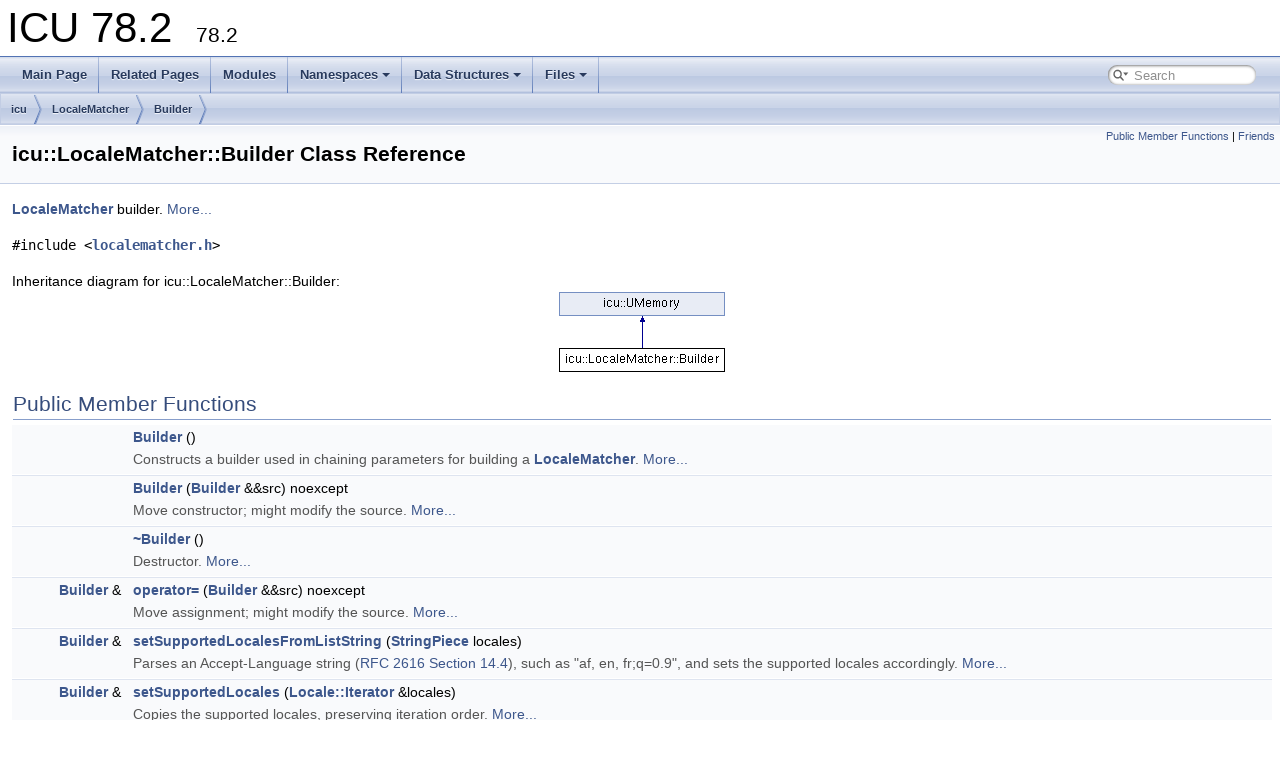

--- FILE ---
content_type: text/html; charset=utf-8
request_url: https://unicode-org.github.io/icu-docs/apidoc/released/icu4c/classicu_1_1LocaleMatcher_1_1Builder.html
body_size: 6643
content:
<!DOCTYPE html PUBLIC "-//W3C//DTD XHTML 1.0 Transitional//EN" "https://www.w3.org/TR/xhtml1/DTD/xhtml1-transitional.dtd">
<html xmlns="http://www.w3.org/1999/xhtml">
<head>
<meta http-equiv="Content-Type" content="text/xhtml;charset=UTF-8"/>
<meta http-equiv="X-UA-Compatible" content="IE=9"/>
<meta name="generator" content="Doxygen 1.9.1"/>
<meta name="viewport" content="width=device-width, initial-scale=1"/>
<title>ICU 78.2: icu::LocaleMatcher::Builder Class Reference</title>
<link href="tabs.css" rel="stylesheet" type="text/css"/>
<script type="text/javascript" src="jquery.js"></script>
<script type="text/javascript" src="dynsections.js"></script>
<link href="search/search.css" rel="stylesheet" type="text/css"/>
<script type="text/javascript" src="search/searchdata.js"></script>
<script type="text/javascript" src="search/search.js"></script>
<link href="doxygen.css" rel="stylesheet" type="text/css" />
</head>
<body>
<div id="top"><!-- do not remove this div, it is closed by doxygen! -->
<div id="titlearea">
<table cellspacing="0" cellpadding="0">
 <tbody>
 <tr style="height: 56px;">
  <td id="projectalign" style="padding-left: 0.5em;">
   <div id="projectname">ICU 78.2
   &#160;<span id="projectnumber">78.2</span>
   </div>
  </td>
 </tr>
 </tbody>
</table>
</div>
<!-- end header part -->
<!-- Generated by Doxygen 1.9.1 -->
<script type="text/javascript">
/* @license magnet:?xt=urn:btih:cf05388f2679ee054f2beb29a391d25f4e673ac3&amp;dn=gpl-2.0.txt GPL-v2 */
var searchBox = new SearchBox("searchBox", "search",false,'Search','.html');
/* @license-end */
</script>
<script type="text/javascript" src="menudata.js"></script>
<script type="text/javascript" src="menu.js"></script>
<script type="text/javascript">
/* @license magnet:?xt=urn:btih:cf05388f2679ee054f2beb29a391d25f4e673ac3&amp;dn=gpl-2.0.txt GPL-v2 */
$(function() {
  initMenu('',true,false,'search.php','Search');
  $(document).ready(function() { init_search(); });
});
/* @license-end */</script>
<div id="main-nav"></div>
<!-- window showing the filter options -->
<div id="MSearchSelectWindow"
     onmouseover="return searchBox.OnSearchSelectShow()"
     onmouseout="return searchBox.OnSearchSelectHide()"
     onkeydown="return searchBox.OnSearchSelectKey(event)">
</div>

<!-- iframe showing the search results (closed by default) -->
<div id="MSearchResultsWindow">
<iframe src="javascript:void(0)" frameborder="0" 
        name="MSearchResults" id="MSearchResults">
</iframe>
</div>

<div id="nav-path" class="navpath">
  <ul>
<li class="navelem"><a class="el" href="namespaceicu.html">icu</a></li><li class="navelem"><a class="el" href="classicu_1_1LocaleMatcher.html">LocaleMatcher</a></li><li class="navelem"><a class="el" href="classicu_1_1LocaleMatcher_1_1Builder.html">Builder</a></li>  </ul>
</div>
</div><!-- top -->
<div class="header">
  <div class="summary">
<a href="#pub-methods">Public Member Functions</a> &#124;
<a href="#friends">Friends</a>  </div>
  <div class="headertitle">
<div class="title">icu::LocaleMatcher::Builder Class Reference</div>  </div>
</div><!--header-->
<div class="contents">

<p><a class="el" href="classicu_1_1LocaleMatcher.html" title="Immutable class that picks the best match between a user&#39;s desired locales and an application&#39;s suppo...">LocaleMatcher</a> builder.  
 <a href="classicu_1_1LocaleMatcher_1_1Builder.html#details">More...</a></p>

<p><code>#include &lt;<a class="el" href="localematcher_8h_source.html">localematcher.h</a>&gt;</code></p>
<div class="dynheader">
Inheritance diagram for icu::LocaleMatcher::Builder:</div>
<div class="dyncontent">
 <div class="center">
  <img src="classicu_1_1LocaleMatcher_1_1Builder.png" usemap="#icu::LocaleMatcher::Builder_map" alt=""/>
  <map id="icu::LocaleMatcher::Builder_map" name="icu::LocaleMatcher::Builder_map">
<area href="classicu_1_1UMemory.html" title="UMemory is the common ICU base class." alt="icu::UMemory" shape="rect" coords="0,0,166,24"/>
  </map>
</div></div>
<table class="memberdecls">
<tr class="heading"><td colspan="2"><h2 class="groupheader"><a name="pub-methods"></a>
Public Member Functions</h2></td></tr>
<tr class="memitem:afb194bfc06a8af52054e2f246fd4a11b"><td class="memItemLeft" align="right" valign="top">&#160;</td><td class="memItemRight" valign="bottom"><a class="el" href="classicu_1_1LocaleMatcher_1_1Builder.html#afb194bfc06a8af52054e2f246fd4a11b">Builder</a> ()</td></tr>
<tr class="memdesc:afb194bfc06a8af52054e2f246fd4a11b"><td class="mdescLeft">&#160;</td><td class="mdescRight">Constructs a builder used in chaining parameters for building a <a class="el" href="classicu_1_1LocaleMatcher.html" title="Immutable class that picks the best match between a user&#39;s desired locales and an application&#39;s suppo...">LocaleMatcher</a>.  <a href="classicu_1_1LocaleMatcher_1_1Builder.html#afb194bfc06a8af52054e2f246fd4a11b">More...</a><br /></td></tr>
<tr class="separator:afb194bfc06a8af52054e2f246fd4a11b"><td class="memSeparator" colspan="2">&#160;</td></tr>
<tr class="memitem:a0e5f205605bbd70a4b94b558eed4ff3d"><td class="memItemLeft" align="right" valign="top">&#160;</td><td class="memItemRight" valign="bottom"><a class="el" href="classicu_1_1LocaleMatcher_1_1Builder.html#a0e5f205605bbd70a4b94b558eed4ff3d">Builder</a> (<a class="el" href="classicu_1_1LocaleMatcher_1_1Builder.html">Builder</a> &amp;&amp;src) noexcept</td></tr>
<tr class="memdesc:a0e5f205605bbd70a4b94b558eed4ff3d"><td class="mdescLeft">&#160;</td><td class="mdescRight">Move constructor; might modify the source.  <a href="classicu_1_1LocaleMatcher_1_1Builder.html#a0e5f205605bbd70a4b94b558eed4ff3d">More...</a><br /></td></tr>
<tr class="separator:a0e5f205605bbd70a4b94b558eed4ff3d"><td class="memSeparator" colspan="2">&#160;</td></tr>
<tr class="memitem:a39acf2f17e954ac6c184caa40ad49fb7"><td class="memItemLeft" align="right" valign="top">&#160;</td><td class="memItemRight" valign="bottom"><a class="el" href="classicu_1_1LocaleMatcher_1_1Builder.html#a39acf2f17e954ac6c184caa40ad49fb7">~Builder</a> ()</td></tr>
<tr class="memdesc:a39acf2f17e954ac6c184caa40ad49fb7"><td class="mdescLeft">&#160;</td><td class="mdescRight">Destructor.  <a href="classicu_1_1LocaleMatcher_1_1Builder.html#a39acf2f17e954ac6c184caa40ad49fb7">More...</a><br /></td></tr>
<tr class="separator:a39acf2f17e954ac6c184caa40ad49fb7"><td class="memSeparator" colspan="2">&#160;</td></tr>
<tr class="memitem:adc01e6873d5527301744e20c179d92e6"><td class="memItemLeft" align="right" valign="top"><a class="el" href="classicu_1_1LocaleMatcher_1_1Builder.html">Builder</a> &amp;&#160;</td><td class="memItemRight" valign="bottom"><a class="el" href="classicu_1_1LocaleMatcher_1_1Builder.html#adc01e6873d5527301744e20c179d92e6">operator=</a> (<a class="el" href="classicu_1_1LocaleMatcher_1_1Builder.html">Builder</a> &amp;&amp;src) noexcept</td></tr>
<tr class="memdesc:adc01e6873d5527301744e20c179d92e6"><td class="mdescLeft">&#160;</td><td class="mdescRight">Move assignment; might modify the source.  <a href="classicu_1_1LocaleMatcher_1_1Builder.html#adc01e6873d5527301744e20c179d92e6">More...</a><br /></td></tr>
<tr class="separator:adc01e6873d5527301744e20c179d92e6"><td class="memSeparator" colspan="2">&#160;</td></tr>
<tr class="memitem:a475b135f59055db9dc0e69671f1742ca"><td class="memItemLeft" align="right" valign="top"><a class="el" href="classicu_1_1LocaleMatcher_1_1Builder.html">Builder</a> &amp;&#160;</td><td class="memItemRight" valign="bottom"><a class="el" href="classicu_1_1LocaleMatcher_1_1Builder.html#a475b135f59055db9dc0e69671f1742ca">setSupportedLocalesFromListString</a> (<a class="el" href="classicu_1_1StringPiece.html">StringPiece</a> locales)</td></tr>
<tr class="memdesc:a475b135f59055db9dc0e69671f1742ca"><td class="mdescLeft">&#160;</td><td class="mdescRight">Parses an Accept-Language string (<a href="https://tools.ietf.org/html/rfc2616#section-14.4">RFC 2616 Section 14.4</a>), such as "af, en, fr;q=0.9", and sets the supported locales accordingly.  <a href="classicu_1_1LocaleMatcher_1_1Builder.html#a475b135f59055db9dc0e69671f1742ca">More...</a><br /></td></tr>
<tr class="separator:a475b135f59055db9dc0e69671f1742ca"><td class="memSeparator" colspan="2">&#160;</td></tr>
<tr class="memitem:a131ee99b2f1dcc1d008c5b8bf104244d"><td class="memItemLeft" align="right" valign="top"><a class="el" href="classicu_1_1LocaleMatcher_1_1Builder.html">Builder</a> &amp;&#160;</td><td class="memItemRight" valign="bottom"><a class="el" href="classicu_1_1LocaleMatcher_1_1Builder.html#a131ee99b2f1dcc1d008c5b8bf104244d">setSupportedLocales</a> (<a class="el" href="classicu_1_1Locale_1_1Iterator.html">Locale::Iterator</a> &amp;locales)</td></tr>
<tr class="memdesc:a131ee99b2f1dcc1d008c5b8bf104244d"><td class="mdescLeft">&#160;</td><td class="mdescRight">Copies the supported locales, preserving iteration order.  <a href="classicu_1_1LocaleMatcher_1_1Builder.html#a131ee99b2f1dcc1d008c5b8bf104244d">More...</a><br /></td></tr>
<tr class="separator:a131ee99b2f1dcc1d008c5b8bf104244d"><td class="memSeparator" colspan="2">&#160;</td></tr>
<tr class="memitem:a33848726b4628d67b31221a7ab11d403"><td class="memTemplParams" colspan="2">template&lt;typename Iter &gt; </td></tr>
<tr class="memitem:a33848726b4628d67b31221a7ab11d403"><td class="memTemplItemLeft" align="right" valign="top"><a class="el" href="classicu_1_1LocaleMatcher_1_1Builder.html">Builder</a> &amp;&#160;</td><td class="memTemplItemRight" valign="bottom"><a class="el" href="classicu_1_1LocaleMatcher_1_1Builder.html#a33848726b4628d67b31221a7ab11d403">setSupportedLocales</a> (Iter begin, Iter end)</td></tr>
<tr class="memdesc:a33848726b4628d67b31221a7ab11d403"><td class="mdescLeft">&#160;</td><td class="mdescRight">Copies the supported locales from the begin/end range, preserving iteration order.  <a href="classicu_1_1LocaleMatcher_1_1Builder.html#a33848726b4628d67b31221a7ab11d403">More...</a><br /></td></tr>
<tr class="separator:a33848726b4628d67b31221a7ab11d403"><td class="memSeparator" colspan="2">&#160;</td></tr>
<tr class="memitem:a363fed82b3481829a57ccfb0d5554693"><td class="memTemplParams" colspan="2">template&lt;typename Iter , typename Conv &gt; </td></tr>
<tr class="memitem:a363fed82b3481829a57ccfb0d5554693"><td class="memTemplItemLeft" align="right" valign="top"><a class="el" href="classicu_1_1LocaleMatcher_1_1Builder.html">Builder</a> &amp;&#160;</td><td class="memTemplItemRight" valign="bottom"><a class="el" href="classicu_1_1LocaleMatcher_1_1Builder.html#a363fed82b3481829a57ccfb0d5554693">setSupportedLocalesViaConverter</a> (Iter begin, Iter end, Conv converter)</td></tr>
<tr class="memdesc:a363fed82b3481829a57ccfb0d5554693"><td class="mdescLeft">&#160;</td><td class="mdescRight">Copies the supported locales from the begin/end range, preserving iteration order.  <a href="classicu_1_1LocaleMatcher_1_1Builder.html#a363fed82b3481829a57ccfb0d5554693">More...</a><br /></td></tr>
<tr class="separator:a363fed82b3481829a57ccfb0d5554693"><td class="memSeparator" colspan="2">&#160;</td></tr>
<tr class="memitem:a0c731a370d40312ec3802a04854710ef"><td class="memItemLeft" align="right" valign="top"><a class="el" href="classicu_1_1LocaleMatcher_1_1Builder.html">Builder</a> &amp;&#160;</td><td class="memItemRight" valign="bottom"><a class="el" href="classicu_1_1LocaleMatcher_1_1Builder.html#a0c731a370d40312ec3802a04854710ef">addSupportedLocale</a> (const <a class="el" href="classicu_1_1Locale.html">Locale</a> &amp;locale)</td></tr>
<tr class="memdesc:a0c731a370d40312ec3802a04854710ef"><td class="mdescLeft">&#160;</td><td class="mdescRight">Adds another supported locale.  <a href="classicu_1_1LocaleMatcher_1_1Builder.html#a0c731a370d40312ec3802a04854710ef">More...</a><br /></td></tr>
<tr class="separator:a0c731a370d40312ec3802a04854710ef"><td class="memSeparator" colspan="2">&#160;</td></tr>
<tr class="memitem:a9e9b6c65de5fb69f8e6f27154245dbbf"><td class="memItemLeft" align="right" valign="top"><a class="el" href="classicu_1_1LocaleMatcher_1_1Builder.html">Builder</a> &amp;&#160;</td><td class="memItemRight" valign="bottom"><a class="el" href="classicu_1_1LocaleMatcher_1_1Builder.html#a9e9b6c65de5fb69f8e6f27154245dbbf">setNoDefaultLocale</a> ()</td></tr>
<tr class="memdesc:a9e9b6c65de5fb69f8e6f27154245dbbf"><td class="mdescLeft">&#160;</td><td class="mdescRight">Sets no default locale.  <a href="classicu_1_1LocaleMatcher_1_1Builder.html#a9e9b6c65de5fb69f8e6f27154245dbbf">More...</a><br /></td></tr>
<tr class="separator:a9e9b6c65de5fb69f8e6f27154245dbbf"><td class="memSeparator" colspan="2">&#160;</td></tr>
<tr class="memitem:aa4aa3873b5bbd7a0ec23162c124ff2b7"><td class="memItemLeft" align="right" valign="top"><a class="el" href="classicu_1_1LocaleMatcher_1_1Builder.html">Builder</a> &amp;&#160;</td><td class="memItemRight" valign="bottom"><a class="el" href="classicu_1_1LocaleMatcher_1_1Builder.html#aa4aa3873b5bbd7a0ec23162c124ff2b7">setDefaultLocale</a> (const <a class="el" href="classicu_1_1Locale.html">Locale</a> *defaultLocale)</td></tr>
<tr class="memdesc:aa4aa3873b5bbd7a0ec23162c124ff2b7"><td class="mdescLeft">&#160;</td><td class="mdescRight">Sets the default locale; if nullptr, or if it is not set explicitly, then the first supported locale is used as the default locale.  <a href="classicu_1_1LocaleMatcher_1_1Builder.html#aa4aa3873b5bbd7a0ec23162c124ff2b7">More...</a><br /></td></tr>
<tr class="separator:aa4aa3873b5bbd7a0ec23162c124ff2b7"><td class="memSeparator" colspan="2">&#160;</td></tr>
<tr class="memitem:a089b5cc97a84b30679a7d9449c3efb78"><td class="memItemLeft" align="right" valign="top"><a class="el" href="classicu_1_1LocaleMatcher_1_1Builder.html">Builder</a> &amp;&#160;</td><td class="memItemRight" valign="bottom"><a class="el" href="classicu_1_1LocaleMatcher_1_1Builder.html#a089b5cc97a84b30679a7d9449c3efb78">setFavorSubtag</a> (<a class="el" href="localematcher_8h.html#ac0c6ffd0794fa293563f9e44532d9a74">ULocMatchFavorSubtag</a> subtag)</td></tr>
<tr class="memdesc:a089b5cc97a84b30679a7d9449c3efb78"><td class="mdescLeft">&#160;</td><td class="mdescRight">If ULOCMATCH_FAVOR_SCRIPT, then the language differences are smaller than script differences.  <a href="classicu_1_1LocaleMatcher_1_1Builder.html#a089b5cc97a84b30679a7d9449c3efb78">More...</a><br /></td></tr>
<tr class="separator:a089b5cc97a84b30679a7d9449c3efb78"><td class="memSeparator" colspan="2">&#160;</td></tr>
<tr class="memitem:acf3b9408b9436364659e0734bd0ce5a1"><td class="memItemLeft" align="right" valign="top"><a class="el" href="classicu_1_1LocaleMatcher_1_1Builder.html">Builder</a> &amp;&#160;</td><td class="memItemRight" valign="bottom"><a class="el" href="classicu_1_1LocaleMatcher_1_1Builder.html#acf3b9408b9436364659e0734bd0ce5a1">setDemotionPerDesiredLocale</a> (<a class="el" href="localematcher_8h.html#a6a6d01604c7b22789bff287433b020f2">ULocMatchDemotion</a> demotion)</td></tr>
<tr class="memdesc:acf3b9408b9436364659e0734bd0ce5a1"><td class="mdescLeft">&#160;</td><td class="mdescRight">Option for whether all desired locales are treated equally or earlier ones are preferred (this is the default).  <a href="classicu_1_1LocaleMatcher_1_1Builder.html#acf3b9408b9436364659e0734bd0ce5a1">More...</a><br /></td></tr>
<tr class="separator:acf3b9408b9436364659e0734bd0ce5a1"><td class="memSeparator" colspan="2">&#160;</td></tr>
<tr class="memitem:a60edd55a4625fe082813bf05ccfda3d3"><td class="memItemLeft" align="right" valign="top"><a class="el" href="classicu_1_1LocaleMatcher_1_1Builder.html">Builder</a> &amp;&#160;</td><td class="memItemRight" valign="bottom"><a class="el" href="classicu_1_1LocaleMatcher_1_1Builder.html#a60edd55a4625fe082813bf05ccfda3d3">setDirection</a> (<a class="el" href="localematcher_8h.html#aab5631d903b418f749a3c2f74eaa6455">ULocMatchDirection</a> matchDirection)</td></tr>
<tr class="memdesc:a60edd55a4625fe082813bf05ccfda3d3"><td class="mdescLeft">&#160;</td><td class="mdescRight">Option for whether to include or ignore one-way (fallback) match data.  <a href="classicu_1_1LocaleMatcher_1_1Builder.html#a60edd55a4625fe082813bf05ccfda3d3">More...</a><br /></td></tr>
<tr class="separator:a60edd55a4625fe082813bf05ccfda3d3"><td class="memSeparator" colspan="2">&#160;</td></tr>
<tr class="memitem:a95be0c3c8d2d88796c65b68a7104d7d3"><td class="memItemLeft" align="right" valign="top"><a class="el" href="classicu_1_1LocaleMatcher_1_1Builder.html">Builder</a> &amp;&#160;</td><td class="memItemRight" valign="bottom"><a class="el" href="classicu_1_1LocaleMatcher_1_1Builder.html#a95be0c3c8d2d88796c65b68a7104d7d3">setMaxDistance</a> (const <a class="el" href="classicu_1_1Locale.html">Locale</a> &amp;desired, const <a class="el" href="classicu_1_1Locale.html">Locale</a> &amp;supported)</td></tr>
<tr class="memdesc:a95be0c3c8d2d88796c65b68a7104d7d3"><td class="mdescLeft">&#160;</td><td class="mdescRight">Sets the maximum distance for an acceptable match.  <a href="classicu_1_1LocaleMatcher_1_1Builder.html#a95be0c3c8d2d88796c65b68a7104d7d3">More...</a><br /></td></tr>
<tr class="separator:a95be0c3c8d2d88796c65b68a7104d7d3"><td class="memSeparator" colspan="2">&#160;</td></tr>
<tr class="memitem:afa1bdfb5c147eabec781efab873fc542"><td class="memItemLeft" align="right" valign="top"><a class="el" href="umachine_8h.html#a349ef00011f20ccd1d3b424445681aa5">UBool</a>&#160;</td><td class="memItemRight" valign="bottom"><a class="el" href="classicu_1_1LocaleMatcher_1_1Builder.html#afa1bdfb5c147eabec781efab873fc542">copyErrorTo</a> (<a class="el" href="utypes_8h.html#a3343c1c8a8377277046774691c98d78c">UErrorCode</a> &amp;outErrorCode) const</td></tr>
<tr class="memdesc:afa1bdfb5c147eabec781efab873fc542"><td class="mdescLeft">&#160;</td><td class="mdescRight">Sets the UErrorCode if an error occurred while setting parameters.  <a href="classicu_1_1LocaleMatcher_1_1Builder.html#afa1bdfb5c147eabec781efab873fc542">More...</a><br /></td></tr>
<tr class="separator:afa1bdfb5c147eabec781efab873fc542"><td class="memSeparator" colspan="2">&#160;</td></tr>
<tr class="memitem:a41d6244e13b4352f6886d209eb5319d3"><td class="memItemLeft" align="right" valign="top"><a class="el" href="classicu_1_1LocaleMatcher.html">LocaleMatcher</a>&#160;</td><td class="memItemRight" valign="bottom"><a class="el" href="classicu_1_1LocaleMatcher_1_1Builder.html#a41d6244e13b4352f6886d209eb5319d3">build</a> (<a class="el" href="utypes_8h.html#a3343c1c8a8377277046774691c98d78c">UErrorCode</a> &amp;errorCode) const</td></tr>
<tr class="memdesc:a41d6244e13b4352f6886d209eb5319d3"><td class="mdescLeft">&#160;</td><td class="mdescRight">Builds and returns a new locale matcher.  <a href="classicu_1_1LocaleMatcher_1_1Builder.html#a41d6244e13b4352f6886d209eb5319d3">More...</a><br /></td></tr>
<tr class="separator:a41d6244e13b4352f6886d209eb5319d3"><td class="memSeparator" colspan="2">&#160;</td></tr>
</table><table class="memberdecls">
<tr class="heading"><td colspan="2"><h2 class="groupheader"><a name="friends"></a>
Friends</h2></td></tr>
<tr class="memitem:af1c1e7c1f4207b88a13ed5c1d96e303d"><td class="memItemLeft" align="right" valign="top"><a id="af1c1e7c1f4207b88a13ed5c1d96e303d"></a>
class&#160;</td><td class="memItemRight" valign="bottom"><b>LocaleMatcher</b></td></tr>
<tr class="separator:af1c1e7c1f4207b88a13ed5c1d96e303d"><td class="memSeparator" colspan="2">&#160;</td></tr>
</table>
<a name="details" id="details"></a><h2 class="groupheader">Detailed Description</h2>
<div class="textblock"><p><a class="el" href="classicu_1_1LocaleMatcher.html" title="Immutable class that picks the best match between a user&#39;s desired locales and an application&#39;s suppo...">LocaleMatcher</a> builder. </p>
<p>Movable but not copyable.</p>
<dl class="stable"><dt><b><a class="el" href="stable.html#_stable000314">Stable:</a></b></dt><dd>ICU 65 </dd></dl>

<p class="definition">Definition at line <a class="el" href="localematcher_8h_source.html#l00301">301</a> of file <a class="el" href="localematcher_8h_source.html">localematcher.h</a>.</p>
</div><h2 class="groupheader">Constructor &amp; Destructor Documentation</h2>
<a id="afb194bfc06a8af52054e2f246fd4a11b"></a>
<h2 class="memtitle"><span class="permalink"><a href="#afb194bfc06a8af52054e2f246fd4a11b">&#9670;&nbsp;</a></span>Builder() <span class="overload">[1/2]</span></h2>

<div class="memitem">
<div class="memproto">
<table class="mlabels">
  <tr>
  <td class="mlabels-left">
      <table class="memname">
        <tr>
          <td class="memname">icu::LocaleMatcher::Builder::Builder </td>
          <td>(</td>
          <td class="paramname"></td><td>)</td>
          <td></td>
        </tr>
      </table>
  </td>
  <td class="mlabels-right">
<span class="mlabels"><span class="mlabel">inline</span></span>  </td>
  </tr>
</table>
</div><div class="memdoc">

<p>Constructs a builder used in chaining parameters for building a <a class="el" href="classicu_1_1LocaleMatcher.html" title="Immutable class that picks the best match between a user&#39;s desired locales and an application&#39;s suppo...">LocaleMatcher</a>. </p>
<dl class="section return"><dt>Returns</dt><dd>a new <a class="el" href="classicu_1_1LocaleMatcher_1_1Builder.html" title="LocaleMatcher builder.">Builder</a> object </dd></dl>
<dl class="stable"><dt><b><a class="el" href="stable.html#_stable000332">Stable:</a></b></dt><dd>ICU 65 </dd></dl>

<p class="definition">Definition at line <a class="el" href="localematcher_8h_source.html#l00309">309</a> of file <a class="el" href="localematcher_8h_source.html">localematcher.h</a>.</p>

</div>
</div>
<a id="a0e5f205605bbd70a4b94b558eed4ff3d"></a>
<h2 class="memtitle"><span class="permalink"><a href="#a0e5f205605bbd70a4b94b558eed4ff3d">&#9670;&nbsp;</a></span>Builder() <span class="overload">[2/2]</span></h2>

<div class="memitem">
<div class="memproto">
<table class="mlabels">
  <tr>
  <td class="mlabels-left">
      <table class="memname">
        <tr>
          <td class="memname">icu::LocaleMatcher::Builder::Builder </td>
          <td>(</td>
          <td class="paramtype"><a class="el" href="classicu_1_1LocaleMatcher_1_1Builder.html">Builder</a> &amp;&amp;&#160;</td>
          <td class="paramname"><em>src</em></td><td>)</td>
          <td></td>
        </tr>
      </table>
  </td>
  <td class="mlabels-right">
<span class="mlabels"><span class="mlabel">noexcept</span></span>  </td>
  </tr>
</table>
</div><div class="memdoc">

<p>Move constructor; might modify the source. </p>
<p>This builder will have the same contents that the source builder had.</p>
<dl class="params"><dt>Parameters</dt><dd>
  <table class="params">
    <tr><td class="paramname">src</td><td><a class="el" href="classicu_1_1LocaleMatcher_1_1Builder.html" title="LocaleMatcher builder.">Builder</a> to move contents from. </td></tr>
  </table>
  </dd>
</dl>
<dl class="stable"><dt><b><a class="el" href="stable.html#_stable000333">Stable:</a></b></dt><dd>ICU 65 </dd></dl>

</div>
</div>
<a id="a39acf2f17e954ac6c184caa40ad49fb7"></a>
<h2 class="memtitle"><span class="permalink"><a href="#a39acf2f17e954ac6c184caa40ad49fb7">&#9670;&nbsp;</a></span>~Builder()</h2>

<div class="memitem">
<div class="memproto">
      <table class="memname">
        <tr>
          <td class="memname">icu::LocaleMatcher::Builder::~Builder </td>
          <td>(</td>
          <td class="paramname"></td><td>)</td>
          <td></td>
        </tr>
      </table>
</div><div class="memdoc">

<p>Destructor. </p>
<dl class="stable"><dt><b><a class="el" href="stable.html#_stable000334">Stable:</a></b></dt><dd>ICU 65 </dd></dl>

</div>
</div>
<h2 class="groupheader">Member Function Documentation</h2>
<a id="a0c731a370d40312ec3802a04854710ef"></a>
<h2 class="memtitle"><span class="permalink"><a href="#a0c731a370d40312ec3802a04854710ef">&#9670;&nbsp;</a></span>addSupportedLocale()</h2>

<div class="memitem">
<div class="memproto">
      <table class="memname">
        <tr>
          <td class="memname"><a class="el" href="classicu_1_1LocaleMatcher_1_1Builder.html">Builder</a>&amp; icu::LocaleMatcher::Builder::addSupportedLocale </td>
          <td>(</td>
          <td class="paramtype">const <a class="el" href="classicu_1_1Locale.html">Locale</a> &amp;&#160;</td>
          <td class="paramname"><em>locale</em></td><td>)</td>
          <td></td>
        </tr>
      </table>
</div><div class="memdoc">

<p>Adds another supported locale. </p>
<p>Duplicates are allowed, and are not removed.</p>
<dl class="params"><dt>Parameters</dt><dd>
  <table class="params">
    <tr><td class="paramname">locale</td><td>another locale </td></tr>
  </table>
  </dd>
</dl>
<dl class="section return"><dt>Returns</dt><dd>this <a class="el" href="classicu_1_1LocaleMatcher_1_1Builder.html" title="LocaleMatcher builder.">Builder</a> object </dd></dl>
<dl class="stable"><dt><b><a class="el" href="stable.html#_stable000340">Stable:</a></b></dt><dd>ICU 65 </dd></dl>

</div>
</div>
<a id="a41d6244e13b4352f6886d209eb5319d3"></a>
<h2 class="memtitle"><span class="permalink"><a href="#a41d6244e13b4352f6886d209eb5319d3">&#9670;&nbsp;</a></span>build()</h2>

<div class="memitem">
<div class="memproto">
      <table class="memname">
        <tr>
          <td class="memname"><a class="el" href="classicu_1_1LocaleMatcher.html">LocaleMatcher</a> icu::LocaleMatcher::Builder::build </td>
          <td>(</td>
          <td class="paramtype"><a class="el" href="utypes_8h.html#a3343c1c8a8377277046774691c98d78c">UErrorCode</a> &amp;&#160;</td>
          <td class="paramname"><em>errorCode</em></td><td>)</td>
          <td> const</td>
        </tr>
      </table>
</div><div class="memdoc">

<p>Builds and returns a new locale matcher. </p>
<p>This builder can continue to be used.</p>
<dl class="params"><dt>Parameters</dt><dd>
  <table class="params">
    <tr><td class="paramname">errorCode</td><td>ICU error code. Its input value must pass the <a class="el" href="utypes_8h.html#a527f2c69e6b2e3b2c53ad8a99fb36711" title="Does the error code indicate success?">U_SUCCESS()</a> test, or else the function returns immediately. Check for <a class="el" href="utypes_8h.html#a4d202200b6aa6f3c965ea370e0c8155f" title="Does the error code indicate a failure?">U_FAILURE()</a> on output or use with function chaining. (See User Guide for details.) </td></tr>
  </table>
  </dd>
</dl>
<dl class="section return"><dt>Returns</dt><dd><a class="el" href="classicu_1_1LocaleMatcher.html" title="Immutable class that picks the best match between a user&#39;s desired locales and an application&#39;s suppo...">LocaleMatcher</a> </dd></dl>
<dl class="stable"><dt><b><a class="el" href="stable.html#_stable000348">Stable:</a></b></dt><dd>ICU 65 </dd></dl>

</div>
</div>
<a id="afa1bdfb5c147eabec781efab873fc542"></a>
<h2 class="memtitle"><span class="permalink"><a href="#afa1bdfb5c147eabec781efab873fc542">&#9670;&nbsp;</a></span>copyErrorTo()</h2>

<div class="memitem">
<div class="memproto">
      <table class="memname">
        <tr>
          <td class="memname"><a class="el" href="umachine_8h.html#a349ef00011f20ccd1d3b424445681aa5">UBool</a> icu::LocaleMatcher::Builder::copyErrorTo </td>
          <td>(</td>
          <td class="paramtype"><a class="el" href="utypes_8h.html#a3343c1c8a8377277046774691c98d78c">UErrorCode</a> &amp;&#160;</td>
          <td class="paramname"><em>outErrorCode</em></td><td>)</td>
          <td> const</td>
        </tr>
      </table>
</div><div class="memdoc">

<p>Sets the UErrorCode if an error occurred while setting parameters. </p>
<p>Preserves older error codes in the outErrorCode.</p>
<dl class="params"><dt>Parameters</dt><dd>
  <table class="params">
    <tr><td class="paramname">outErrorCode</td><td>Set to an error code if it does not contain one already and an error occurred while setting parameters. Otherwise unchanged. </td></tr>
  </table>
  </dd>
</dl>
<dl class="section return"><dt>Returns</dt><dd>true if <a class="el" href="utypes_8h.html#a4d202200b6aa6f3c965ea370e0c8155f" title="Does the error code indicate a failure?">U_FAILURE(outErrorCode)</a> </dd></dl>
<dl class="stable"><dt><b><a class="el" href="stable.html#_stable000347">Stable:</a></b></dt><dd>ICU 65 </dd></dl>

</div>
</div>
<a id="adc01e6873d5527301744e20c179d92e6"></a>
<h2 class="memtitle"><span class="permalink"><a href="#adc01e6873d5527301744e20c179d92e6">&#9670;&nbsp;</a></span>operator=()</h2>

<div class="memitem">
<div class="memproto">
<table class="mlabels">
  <tr>
  <td class="mlabels-left">
      <table class="memname">
        <tr>
          <td class="memname"><a class="el" href="classicu_1_1LocaleMatcher_1_1Builder.html">Builder</a>&amp; icu::LocaleMatcher::Builder::operator= </td>
          <td>(</td>
          <td class="paramtype"><a class="el" href="classicu_1_1LocaleMatcher_1_1Builder.html">Builder</a> &amp;&amp;&#160;</td>
          <td class="paramname"><em>src</em></td><td>)</td>
          <td></td>
        </tr>
      </table>
  </td>
  <td class="mlabels-right">
<span class="mlabels"><span class="mlabel">noexcept</span></span>  </td>
  </tr>
</table>
</div><div class="memdoc">

<p>Move assignment; might modify the source. </p>
<p>This builder will have the same contents that the source builder had.</p>
<dl class="params"><dt>Parameters</dt><dd>
  <table class="params">
    <tr><td class="paramname">src</td><td><a class="el" href="classicu_1_1LocaleMatcher_1_1Builder.html" title="LocaleMatcher builder.">Builder</a> to move contents from. </td></tr>
  </table>
  </dd>
</dl>
<dl class="stable"><dt><b><a class="el" href="stable.html#_stable000335">Stable:</a></b></dt><dd>ICU 65 </dd></dl>

</div>
</div>
<a id="aa4aa3873b5bbd7a0ec23162c124ff2b7"></a>
<h2 class="memtitle"><span class="permalink"><a href="#aa4aa3873b5bbd7a0ec23162c124ff2b7">&#9670;&nbsp;</a></span>setDefaultLocale()</h2>

<div class="memitem">
<div class="memproto">
      <table class="memname">
        <tr>
          <td class="memname"><a class="el" href="classicu_1_1LocaleMatcher_1_1Builder.html">Builder</a>&amp; icu::LocaleMatcher::Builder::setDefaultLocale </td>
          <td>(</td>
          <td class="paramtype">const <a class="el" href="classicu_1_1Locale.html">Locale</a> *&#160;</td>
          <td class="paramname"><em>defaultLocale</em></td><td>)</td>
          <td></td>
        </tr>
      </table>
</div><div class="memdoc">

<p>Sets the default locale; if nullptr, or if it is not set explicitly, then the first supported locale is used as the default locale. </p>
<p>There is no default locale at all (nullptr will be returned instead) if <a class="el" href="classicu_1_1LocaleMatcher_1_1Builder.html#a9e9b6c65de5fb69f8e6f27154245dbbf" title="Sets no default locale.">setNoDefaultLocale()</a> is called.</p>
<dl class="params"><dt>Parameters</dt><dd>
  <table class="params">
    <tr><td class="paramname">defaultLocale</td><td>the default locale (will be copied) </td></tr>
  </table>
  </dd>
</dl>
<dl class="section return"><dt>Returns</dt><dd>this <a class="el" href="classicu_1_1LocaleMatcher_1_1Builder.html" title="LocaleMatcher builder.">Builder</a> object </dd></dl>
<dl class="stable"><dt><b><a class="el" href="stable.html#_stable000342">Stable:</a></b></dt><dd>ICU 65 </dd></dl>

</div>
</div>
<a id="acf3b9408b9436364659e0734bd0ce5a1"></a>
<h2 class="memtitle"><span class="permalink"><a href="#acf3b9408b9436364659e0734bd0ce5a1">&#9670;&nbsp;</a></span>setDemotionPerDesiredLocale()</h2>

<div class="memitem">
<div class="memproto">
      <table class="memname">
        <tr>
          <td class="memname"><a class="el" href="classicu_1_1LocaleMatcher_1_1Builder.html">Builder</a>&amp; icu::LocaleMatcher::Builder::setDemotionPerDesiredLocale </td>
          <td>(</td>
          <td class="paramtype"><a class="el" href="localematcher_8h.html#a6a6d01604c7b22789bff287433b020f2">ULocMatchDemotion</a>&#160;</td>
          <td class="paramname"><em>demotion</em></td><td>)</td>
          <td></td>
        </tr>
      </table>
</div><div class="memdoc">

<p>Option for whether all desired locales are treated equally or earlier ones are preferred (this is the default). </p>
<dl class="params"><dt>Parameters</dt><dd>
  <table class="params">
    <tr><td class="paramname">demotion</td><td>the demotion per desired locale to set. </td></tr>
  </table>
  </dd>
</dl>
<dl class="section return"><dt>Returns</dt><dd>this <a class="el" href="classicu_1_1LocaleMatcher_1_1Builder.html" title="LocaleMatcher builder.">Builder</a> object </dd></dl>
<dl class="stable"><dt><b><a class="el" href="stable.html#_stable000344">Stable:</a></b></dt><dd>ICU 65 </dd></dl>

</div>
</div>
<a id="a60edd55a4625fe082813bf05ccfda3d3"></a>
<h2 class="memtitle"><span class="permalink"><a href="#a60edd55a4625fe082813bf05ccfda3d3">&#9670;&nbsp;</a></span>setDirection()</h2>

<div class="memitem">
<div class="memproto">
<table class="mlabels">
  <tr>
  <td class="mlabels-left">
      <table class="memname">
        <tr>
          <td class="memname"><a class="el" href="classicu_1_1LocaleMatcher_1_1Builder.html">Builder</a>&amp; icu::LocaleMatcher::Builder::setDirection </td>
          <td>(</td>
          <td class="paramtype"><a class="el" href="localematcher_8h.html#aab5631d903b418f749a3c2f74eaa6455">ULocMatchDirection</a>&#160;</td>
          <td class="paramname"><em>matchDirection</em></td><td>)</td>
          <td></td>
        </tr>
      </table>
  </td>
  <td class="mlabels-right">
<span class="mlabels"><span class="mlabel">inline</span></span>  </td>
  </tr>
</table>
</div><div class="memdoc">

<p>Option for whether to include or ignore one-way (fallback) match data. </p>
<p>By default, they are included.</p>
<dl class="params"><dt>Parameters</dt><dd>
  <table class="params">
    <tr><td class="paramname">matchDirection</td><td>the match direction to set. </td></tr>
  </table>
  </dd>
</dl>
<dl class="section return"><dt>Returns</dt><dd>this <a class="el" href="classicu_1_1LocaleMatcher_1_1Builder.html" title="LocaleMatcher builder.">Builder</a> object </dd></dl>
<dl class="stable"><dt><b><a class="el" href="stable.html#_stable000345">Stable:</a></b></dt><dd>ICU 67 </dd></dl>

<p class="definition">Definition at line <a class="el" href="localematcher_8h_source.html#l00470">470</a> of file <a class="el" href="localematcher_8h_source.html">localematcher.h</a>.</p>

<p class="reference">References <a class="el" href="utypes_8h_source.html#l00822">U_SUCCESS</a>.</p>

</div>
</div>
<a id="a089b5cc97a84b30679a7d9449c3efb78"></a>
<h2 class="memtitle"><span class="permalink"><a href="#a089b5cc97a84b30679a7d9449c3efb78">&#9670;&nbsp;</a></span>setFavorSubtag()</h2>

<div class="memitem">
<div class="memproto">
      <table class="memname">
        <tr>
          <td class="memname"><a class="el" href="classicu_1_1LocaleMatcher_1_1Builder.html">Builder</a>&amp; icu::LocaleMatcher::Builder::setFavorSubtag </td>
          <td>(</td>
          <td class="paramtype"><a class="el" href="localematcher_8h.html#ac0c6ffd0794fa293563f9e44532d9a74">ULocMatchFavorSubtag</a>&#160;</td>
          <td class="paramname"><em>subtag</em></td><td>)</td>
          <td></td>
        </tr>
      </table>
</div><div class="memdoc">

<p>If ULOCMATCH_FAVOR_SCRIPT, then the language differences are smaller than script differences. </p>
<p>This is used in situations (such as maps) where it is better to fall back to the same script than a similar language.</p>
<dl class="params"><dt>Parameters</dt><dd>
  <table class="params">
    <tr><td class="paramname">subtag</td><td>the subtag to favor </td></tr>
  </table>
  </dd>
</dl>
<dl class="section return"><dt>Returns</dt><dd>this <a class="el" href="classicu_1_1LocaleMatcher_1_1Builder.html" title="LocaleMatcher builder.">Builder</a> object </dd></dl>
<dl class="stable"><dt><b><a class="el" href="stable.html#_stable000343">Stable:</a></b></dt><dd>ICU 65 </dd></dl>

</div>
</div>
<a id="a95be0c3c8d2d88796c65b68a7104d7d3"></a>
<h2 class="memtitle"><span class="permalink"><a href="#a95be0c3c8d2d88796c65b68a7104d7d3">&#9670;&nbsp;</a></span>setMaxDistance()</h2>

<div class="memitem">
<div class="memproto">
      <table class="memname">
        <tr>
          <td class="memname"><a class="el" href="classicu_1_1LocaleMatcher_1_1Builder.html">Builder</a>&amp; icu::LocaleMatcher::Builder::setMaxDistance </td>
          <td>(</td>
          <td class="paramtype">const <a class="el" href="classicu_1_1Locale.html">Locale</a> &amp;&#160;</td>
          <td class="paramname"><em>desired</em>, </td>
        </tr>
        <tr>
          <td class="paramkey"></td>
          <td></td>
          <td class="paramtype">const <a class="el" href="classicu_1_1Locale.html">Locale</a> &amp;&#160;</td>
          <td class="paramname"><em>supported</em>&#160;</td>
        </tr>
        <tr>
          <td></td>
          <td>)</td>
          <td></td><td></td>
        </tr>
      </table>
</div><div class="memdoc">

<p>Sets the maximum distance for an acceptable match. </p>
<p>The matcher will return a match for a pair of locales only if they match at least as well as the pair given here.</p>
<p>For example, setMaxDistance(en-US, en-GB) limits matches to ones where the (desired, support) locales have a distance no greater than a region subtag difference. This is much stricter than the CLDR default.</p>
<p>The details of locale matching are subject to changes in CLDR data and in the algorithm. Specifying a maximum distance in relative terms via a sample pair of locales insulates from changes that affect all distance metrics similarly, but some changes will necessarily affect relative distances between different pairs of locales.</p>
<dl class="params"><dt>Parameters</dt><dd>
  <table class="params">
    <tr><td class="paramname">desired</td><td>the desired locale for distance comparison. </td></tr>
    <tr><td class="paramname">supported</td><td>the supported locale for distance comparison. </td></tr>
  </table>
  </dd>
</dl>
<dl class="section return"><dt>Returns</dt><dd>this <a class="el" href="classicu_1_1LocaleMatcher_1_1Builder.html" title="LocaleMatcher builder.">Builder</a> object </dd></dl>
<dl class="stable"><dt><b><a class="el" href="stable.html#_stable000346">Stable:</a></b></dt><dd>ICU 68 </dd></dl>

</div>
</div>
<a id="a9e9b6c65de5fb69f8e6f27154245dbbf"></a>
<h2 class="memtitle"><span class="permalink"><a href="#a9e9b6c65de5fb69f8e6f27154245dbbf">&#9670;&nbsp;</a></span>setNoDefaultLocale()</h2>

<div class="memitem">
<div class="memproto">
      <table class="memname">
        <tr>
          <td class="memname"><a class="el" href="classicu_1_1LocaleMatcher_1_1Builder.html">Builder</a>&amp; icu::LocaleMatcher::Builder::setNoDefaultLocale </td>
          <td>(</td>
          <td class="paramname"></td><td>)</td>
          <td></td>
        </tr>
      </table>
</div><div class="memdoc">

<p>Sets no default locale. </p>
<p>There will be no explicit or implicit default locale. If there is no good match, then the matcher will return nullptr for the best supported locale.</p>
<dl class="stable"><dt><b><a class="el" href="stable.html#_stable000341">Stable:</a></b></dt><dd>ICU 68 </dd></dl>

</div>
</div>
<a id="a33848726b4628d67b31221a7ab11d403"></a>
<h2 class="memtitle"><span class="permalink"><a href="#a33848726b4628d67b31221a7ab11d403">&#9670;&nbsp;</a></span>setSupportedLocales() <span class="overload">[1/2]</span></h2>

<div class="memitem">
<div class="memproto">
<div class="memtemplate">
template&lt;typename Iter &gt; </div>
<table class="mlabels">
  <tr>
  <td class="mlabels-left">
      <table class="memname">
        <tr>
          <td class="memname"><a class="el" href="classicu_1_1LocaleMatcher_1_1Builder.html">Builder</a>&amp; icu::LocaleMatcher::Builder::setSupportedLocales </td>
          <td>(</td>
          <td class="paramtype">Iter&#160;</td>
          <td class="paramname"><em>begin</em>, </td>
        </tr>
        <tr>
          <td class="paramkey"></td>
          <td></td>
          <td class="paramtype">Iter&#160;</td>
          <td class="paramname"><em>end</em>&#160;</td>
        </tr>
        <tr>
          <td></td>
          <td>)</td>
          <td></td><td></td>
        </tr>
      </table>
  </td>
  <td class="mlabels-right">
<span class="mlabels"><span class="mlabel">inline</span></span>  </td>
  </tr>
</table>
</div><div class="memdoc">

<p>Copies the supported locales from the begin/end range, preserving iteration order. </p>
<p>Clears any previously set/added supported locales first. Duplicates are allowed, and are not removed.</p>
<p>Each of the iterator parameter values must be an input iterator whose value is convertible to const <a class="el" href="classicu_1_1Locale.html" title="A Locale object represents a specific geographical, political, or cultural region.">Locale</a> &amp;.</p>
<dl class="params"><dt>Parameters</dt><dd>
  <table class="params">
    <tr><td class="paramname">begin</td><td>Start of range. </td></tr>
    <tr><td class="paramname">end</td><td>Exclusive end of range. </td></tr>
  </table>
  </dd>
</dl>
<dl class="section return"><dt>Returns</dt><dd>this <a class="el" href="classicu_1_1LocaleMatcher_1_1Builder.html" title="LocaleMatcher builder.">Builder</a> object </dd></dl>
<dl class="stable"><dt><b><a class="el" href="stable.html#_stable000338">Stable:</a></b></dt><dd>ICU 65 </dd></dl>

<p class="definition">Definition at line <a class="el" href="localematcher_8h_source.html#l00374">374</a> of file <a class="el" href="localematcher_8h_source.html">localematcher.h</a>.</p>

<p class="reference">References <a class="el" href="utypes_8h_source.html#l00827">U_FAILURE</a>.</p>

</div>
</div>
<a id="a131ee99b2f1dcc1d008c5b8bf104244d"></a>
<h2 class="memtitle"><span class="permalink"><a href="#a131ee99b2f1dcc1d008c5b8bf104244d">&#9670;&nbsp;</a></span>setSupportedLocales() <span class="overload">[2/2]</span></h2>

<div class="memitem">
<div class="memproto">
      <table class="memname">
        <tr>
          <td class="memname"><a class="el" href="classicu_1_1LocaleMatcher_1_1Builder.html">Builder</a>&amp; icu::LocaleMatcher::Builder::setSupportedLocales </td>
          <td>(</td>
          <td class="paramtype"><a class="el" href="classicu_1_1Locale_1_1Iterator.html">Locale::Iterator</a> &amp;&#160;</td>
          <td class="paramname"><em>locales</em></td><td>)</td>
          <td></td>
        </tr>
      </table>
</div><div class="memdoc">

<p>Copies the supported locales, preserving iteration order. </p>
<p>Clears any previously set/added supported locales first. Duplicates are allowed, and are not removed.</p>
<dl class="params"><dt>Parameters</dt><dd>
  <table class="params">
    <tr><td class="paramname">locales</td><td>the list of locale </td></tr>
  </table>
  </dd>
</dl>
<dl class="section return"><dt>Returns</dt><dd>this <a class="el" href="classicu_1_1LocaleMatcher_1_1Builder.html" title="LocaleMatcher builder.">Builder</a> object </dd></dl>
<dl class="stable"><dt><b><a class="el" href="stable.html#_stable000337">Stable:</a></b></dt><dd>ICU 65 </dd></dl>

</div>
</div>
<a id="a475b135f59055db9dc0e69671f1742ca"></a>
<h2 class="memtitle"><span class="permalink"><a href="#a475b135f59055db9dc0e69671f1742ca">&#9670;&nbsp;</a></span>setSupportedLocalesFromListString()</h2>

<div class="memitem">
<div class="memproto">
      <table class="memname">
        <tr>
          <td class="memname"><a class="el" href="classicu_1_1LocaleMatcher_1_1Builder.html">Builder</a>&amp; icu::LocaleMatcher::Builder::setSupportedLocalesFromListString </td>
          <td>(</td>
          <td class="paramtype"><a class="el" href="classicu_1_1StringPiece.html">StringPiece</a>&#160;</td>
          <td class="paramname"><em>locales</em></td><td>)</td>
          <td></td>
        </tr>
      </table>
</div><div class="memdoc">

<p>Parses an Accept-Language string (<a href="https://tools.ietf.org/html/rfc2616#section-14.4">RFC 2616 Section 14.4</a>), such as "af, en, fr;q=0.9", and sets the supported locales accordingly. </p>
<p>Allows whitespace in more places but does not allow "*". Clears any previously set/added supported locales first.</p>
<dl class="params"><dt>Parameters</dt><dd>
  <table class="params">
    <tr><td class="paramname">locales</td><td>the Accept-Language string of locales to set </td></tr>
  </table>
  </dd>
</dl>
<dl class="section return"><dt>Returns</dt><dd>this <a class="el" href="classicu_1_1LocaleMatcher_1_1Builder.html" title="LocaleMatcher builder.">Builder</a> object </dd></dl>
<dl class="stable"><dt><b><a class="el" href="stable.html#_stable000336">Stable:</a></b></dt><dd>ICU 65 </dd></dl>

</div>
</div>
<a id="a363fed82b3481829a57ccfb0d5554693"></a>
<h2 class="memtitle"><span class="permalink"><a href="#a363fed82b3481829a57ccfb0d5554693">&#9670;&nbsp;</a></span>setSupportedLocalesViaConverter()</h2>

<div class="memitem">
<div class="memproto">
<div class="memtemplate">
template&lt;typename Iter , typename Conv &gt; </div>
<table class="mlabels">
  <tr>
  <td class="mlabels-left">
      <table class="memname">
        <tr>
          <td class="memname"><a class="el" href="classicu_1_1LocaleMatcher_1_1Builder.html">Builder</a>&amp; icu::LocaleMatcher::Builder::setSupportedLocalesViaConverter </td>
          <td>(</td>
          <td class="paramtype">Iter&#160;</td>
          <td class="paramname"><em>begin</em>, </td>
        </tr>
        <tr>
          <td class="paramkey"></td>
          <td></td>
          <td class="paramtype">Iter&#160;</td>
          <td class="paramname"><em>end</em>, </td>
        </tr>
        <tr>
          <td class="paramkey"></td>
          <td></td>
          <td class="paramtype">Conv&#160;</td>
          <td class="paramname"><em>converter</em>&#160;</td>
        </tr>
        <tr>
          <td></td>
          <td>)</td>
          <td></td><td></td>
        </tr>
      </table>
  </td>
  <td class="mlabels-right">
<span class="mlabels"><span class="mlabel">inline</span></span>  </td>
  </tr>
</table>
</div><div class="memdoc">

<p>Copies the supported locales from the begin/end range, preserving iteration order. </p>
<p>Calls the converter to convert each *begin to a <a class="el" href="classicu_1_1Locale.html" title="A Locale object represents a specific geographical, political, or cultural region.">Locale</a> or const <a class="el" href="classicu_1_1Locale.html" title="A Locale object represents a specific geographical, political, or cultural region.">Locale</a> &amp;. Clears any previously set/added supported locales first. Duplicates are allowed, and are not removed.</p>
<p>Each of the iterator parameter values must be an input iterator whose value is convertible to const <a class="el" href="classicu_1_1Locale.html" title="A Locale object represents a specific geographical, political, or cultural region.">Locale</a> &amp;.</p>
<dl class="params"><dt>Parameters</dt><dd>
  <table class="params">
    <tr><td class="paramname">begin</td><td>Start of range. </td></tr>
    <tr><td class="paramname">end</td><td>Exclusive end of range. </td></tr>
    <tr><td class="paramname">converter</td><td>Converter from *begin to const <a class="el" href="classicu_1_1Locale.html" title="A Locale object represents a specific geographical, political, or cultural region.">Locale</a> &amp; or compatible. </td></tr>
  </table>
  </dd>
</dl>
<dl class="section return"><dt>Returns</dt><dd>this <a class="el" href="classicu_1_1LocaleMatcher_1_1Builder.html" title="LocaleMatcher builder.">Builder</a> object </dd></dl>
<dl class="stable"><dt><b><a class="el" href="stable.html#_stable000339">Stable:</a></b></dt><dd>ICU 65 </dd></dl>

<p class="definition">Definition at line <a class="el" href="localematcher_8h_source.html#l00399">399</a> of file <a class="el" href="localematcher_8h_source.html">localematcher.h</a>.</p>

<p class="reference">References <a class="el" href="utypes_8h_source.html#l00827">U_FAILURE</a>.</p>

</div>
</div>
<hr/>The documentation for this class was generated from the following file:<ul>
<li>common/unicode/<a class="el" href="localematcher_8h_source.html">localematcher.h</a></li>
</ul>
</div><!-- contents -->
<!-- start footer part -->
<hr class="footer"/><address class="footer"><small>
Generated by&#160;<a href="https://www.doxygen.org/index.html"><img class="footer" src="doxygen.svg" width="104" height="31" alt="doxygen"/></a> 1.9.1
</small></address>
</body>
</html>


--- FILE ---
content_type: application/javascript; charset=utf-8
request_url: https://unicode-org.github.io/icu-docs/apidoc/released/icu4c/search/searchdata.js
body_size: -186
content:
var indexSectionsWithContent =
{
  0: "_abcdefghijklmnopqrstuvwyz~",
  1: "abcdefgiklmnoprstuv",
  2: "i",
  3: "abcdefgilmnprstuv",
  4: "_abcdefghijklmnopqrstuvwyz~",
  5: "_abcdefghiklmnopqrstuz",
  6: "cdefgilnoprstuv",
  7: "deitu",
  8: "dfgiklmnrsuw",
  9: "cdglors",
  10: "_cdfijntu",
  11: "s",
  12: "dios"
};

var indexSectionNames =
{
  0: "all",
  1: "classes",
  2: "namespaces",
  3: "files",
  4: "functions",
  5: "variables",
  6: "typedefs",
  7: "enums",
  8: "enumvalues",
  9: "related",
  10: "defines",
  11: "groups",
  12: "pages"
};

var indexSectionLabels =
{
  0: "All",
  1: "Data Structures",
  2: "Namespaces",
  3: "Files",
  4: "Functions",
  5: "Variables",
  6: "Typedefs",
  7: "Enumerations",
  8: "Enumerator",
  9: "Friends",
  10: "Macros",
  11: "Modules",
  12: "Pages"
};

